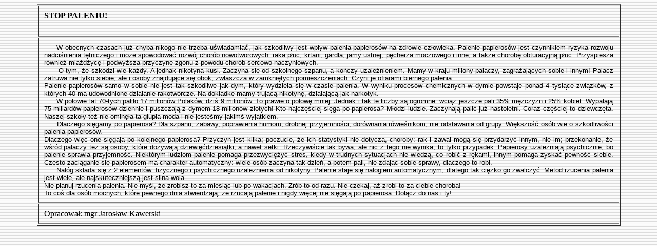

--- FILE ---
content_type: text/html
request_url: http://zso1.kamienna-gora.pl/strona-poprzednia/prace/nauczyciele/j_kawerski/3.html
body_size: 2114
content:
<!DOCTYPE HTML PUBLIC "-//W3C//DTD HTML 3.2 Final//EN">
<HTML>
<HEAD>
<META HTTP-EQUIV="Content-type" CONTENT="text/html; charset=iso-8859-2">
<META HTTP-EQUIV="Reply-to" CONTENT="zsokgora@zso.kamiennagora.ids.pl">
<META HTTP-EQUIV="Content-Language" CONTENT="pl">
<META NAME="Keywords" CONTENT="liceum, gimnazjum, Kamienna, Góra, Gora">
<META NAME="Description" CONTENT="Witryna Zespołu Szkół Ogólnokształcących w Kamiennej Górze. Serdecznie zapraszamy!">
<META NAME="Author" CONTENT="uczniowie">
<TITLE>Witryna Zespołu Szkół Ogólnokształcących w Kamiennej Górze</TITLE>
<LINK REL="stylesheet" TYPE="text/css" HREF="../../../style.css">
</HEAD>
<BODY>
<CENTER>
<TABLE WIDTH="90%" CELLPADDING="10" BORDER="1" >
<TR>
<TD>
<H4>STOP PALENIU!</H4>
</TD>
</TR>
<TR>
<TD class="J">
&nbsp;&nbsp;&nbsp;&nbsp;&nbsp;W obecnych czasach już chyba nikogo nie trzeba uświadamiać, jak szkodliwy jest wpływ palenia papierosów na zdrowie człowieka. Palenie papierosów jest czynnikiem ryzyka rozwoju nadciśnienia tętniczego i może spowodować rozwój chorób nowotworowych: raka płuc, krtani, gardła, jamy ustnej, pęcherza moczowego i inne, a także chorobę obturacyjną płuc. Przyspiesza również miażdżycę i podwyższa przyczynę zgonu z powodu chorób sercowo-naczyniowych.<BR>&nbsp;&nbsp;&nbsp;&nbsp;&nbsp; O tym, że szkodzi wie każdy. A jednak nikotyna kusi. Zaczyna się od szkolnego szpanu, a kończy uzależnieniem. Mamy w kraju miliony palaczy, zagrażających sobie i innym! Palacz zatruwa nie tylko siebie, ale i osoby znajdujące się obok, zwłaszcza w zamkniętych pomieszczeniach. Czyni je ofiarami biernego palenia. <BR>Palenie papierosów samo w sobie nie jest tak szkodliwe jak dym, który wydziela się w czasie palenia. W wyniku procesów chemicznych w dymie powstaje ponad 4 tysiące związków, z których 40 ma udowodnione działanie rakotwórcze. Na dokładkę mamy trującą nikotynę, działającą jak narkotyk.<BR>&nbsp;&nbsp;&nbsp;&nbsp;&nbsp;  W połowie lat 70-tych paliło 17 milionów Polaków, dziś 9 milionów. To prawie o połowę mniej. Jednak i tak te liczby są ogromne: wciąż jeszcze pali 35% mężczyzn i 25% kobiet. Wypalają 75 miliardów papierosów dziennie i puszczają z dymem 18 milionów złotych! Kto najczęściej sięga po papierosa? Młodzi ludzie. Zaczynają palić już nastoletni. Coraz częściej to dziewczęta. Naszej szkoły też nie ominęła ta głupia moda i nie jesteśmy jakimś wyjątkiem.<BR>&nbsp;&nbsp;&nbsp;&nbsp;&nbsp;  Dlaczego sięgamy po papierosa? Dla szpanu, zabawy, poprawienia humoru, drobnej przyjemności, dorównania rówieśnikom, nie odstawania od grupy. Większość osób wie o szkodliwości palenia papierosów. <BR>Dlaczego więc one sięgają po kolejnego papierosa? Przyczyn jest kilka; poczucie, że ich statystyki nie dotyczą, choroby: rak i zawał mogą się przydarzyć innym, nie im; przekonanie, że wśród palaczy też są osoby, które dożywają dziewięćdziesiątki, a nawet setki. Rzeczywiście tak bywa, ale nic z tego nie wynika, to tylko przypadek. Papierosy uzależniają psychicznie, bo palenie sprawia przyjemność. Niektórym ludziom palenie pomaga przezwyciężyć stres, kiedy w trudnych sytuacjach nie wiedzą, co robić z rękami, innym pomaga zyskać pewność siebie. Często zaciąganie się papierosem ma charakter automatyczny: wiele osób zaczyna tak dzień, a potem pali, nie zdając sobie sprawy, dlaczego to robi.<BR>&nbsp;&nbsp;&nbsp;&nbsp;&nbsp;  Nałóg składa się z 2 elementów: fizycznego i psychicznego uzależnienia od nikotyny. Palenie staje się nałogiem automatycznym, dlatego tak ciężko go zwalczyć. Metod rzucenia palenia jest wiele, ale najskuteczniejszą jest silna wola. <BR>Nie planuj rzucenia palenia. Nie myśl, że zrobisz to za miesiąc lub po wakacjach. Zrób to od razu. Nie czekaj, aż zrobi to za ciebie choroba! <BR>To coś dla osób mocnych, które pewnego dnia stwierdzają, że rzucają palenie i nigdy więcej nie sięgają po papierosa. Dołącz do nas i ty! 
</TD>
</TR>
<TR>
<TD class="R">
Opracował: mgr Jarosław Kawerski 
</TD>
</TR>
</TABLE>
</CENTER>
</BODY>
</HTML>

--- FILE ---
content_type: text/css
request_url: http://zso1.kamienna-gora.pl/strona-poprzednia/style.css
body_size: 773
content:
body 
{
topmargin: 1;
BACKGROUND-IMAGE: url(img/background.jpg);
SCROLLBAR-FACE-COLOR: #ffffff; 
SCROLLBAR-HIGHLIGHT-COLOR: #ffffff; 
SCROLLBAR-SHADOW-COLOR: green; 
SCROLLBAR-3DLIGHT-COLOR: green; 
SCROLLBAR-ARROW-COLOR: green; 
SCROLLBAR-TRACK-COLOR: #ffffff; 
SCROLLBAR-DARKSHADOW-COLOR: #green; 
SCROLLBAR-BASE-COLOR: #green;
}
table.text
{
font-size: 10pt;
}
table.round
{
border-style: solid;
border-width: 1px;
border-color: green;
font-size: 10pt;
}
table.round1
{
border-style: solid;
border-width: 1px;
border-color: green;
font-size: 7pt;
}
td.middle
{
background-image: url(img/logo_bg.gif);
background-repeat: no-repeat;
background-attachment: fixed;
background-position: center;
}
td.A
{
text-align: left;
font-family: Verdana, Helvetica, Arial;
color: #000000;
font-weight: normal; 
font-size: 10pt;
}
td.J
{
text-align: justify;
font-family: Verdana, Helvetica, Arial;
color: #000000;
font-weight: normal; 
font-size: 10pt;
}
th.CE
{
text-align: center;
}
td.CE
{
text-align: center;
}
td.C
{
text-align: center;
}
td.CEN
{
text-align: center;
font-family: Verdana, Helvetica, Arial;
font-weight: normal; 
font-size: 10pt;
}
td.CEB
{
text-align: center;
font-family: Verdana, Helvetica, Arial;
font-weight: bold; 
font-size: 10pt;
}
td.CS
{
text-align: left;
font-family: Verdana, Helvetica, Arial;
font-weight: normal; 
font-size: 8pt;
}
td.CJS
{
text-align: justify;
font-family: Verdana, Helvetica, Arial;
font-weight: normal; 
font-size: 8pt;
}
td.CESB
{
text-align: center;
font-family: Verdana, Helvetica, Arial;
font-weight: bold; 
font-size: 8pt;
}
td.CJSB
{
text-align: justify;
font-family: Verdana, Helvetica, Arial;
font-weight: bold; 
font-size: 8pt;
}
table.menu
{
border-style: dotted;
border-width: 2px;
border-color: green;
}
.data
{font-family: Verdana;
 color: #000000;
 font-weight: bold;
 font-size: 10px;}
.naglowek
{font-family: Verdana, Helvetica, Arial; 
 color: #000000;
 font-weight: bold; 
 font-size: 12pt;}
.text
{font-family: Verdana, Helvetica, Arial;
 color: #000000;
 font-weight: normal; 
 font-size: 10pt;}
.text1
{font-family: Verdana, Helvetica, Arial;
 text-align: justify;
 color: #000000;
 font-weight: normal; 
 font-size: 10pt;}
.menu
{font-family: Verdana, Tahoma;
 color: #ffffff;
 font-weight: bold; 
 font-size: 10pt;}
.drobny
{font-family: Verdana, Helvetica, Arial;
 color:#000000;
 font-weight: normal; 
 font-size: 10px;}
A:link {font-size: 10pt; text-decoration: none;color: #889956; font-weight: bold;} 
A:visited {font-size: 10pt; text-decoration: none; color: #666666; font-weight: bold;} 
A:active {font-size: 10pt; text-decoration: none; color: #889956; font-weight: bold;}
A:hover {font-size: 10pt; text-decoration: none; color: #999900; font-weight: bold;} 
A.link:hover {font-size: 10pt; text-decoration: none; color: #999900; font-weight: normal;}
A.link:link {font-size: 10pt; text-decoration: none; color: #889956; font-weight: normal;} 
A.link:visited {font-size: 10pt; text-decoration: none; color: #666666; font-weight: normal;} 
a.menu:link {font-family: Verdana; color: #889956; font-size: 10px; font-weight: bold; text-decoration: none;}
a.menu:visited {font-family: Verdana; color: #666666; font-size: 10px; font-weight: bold; text-decoration: none;}
a.menu:hover {font-family: Verdana; color: #999900; font-size: 10px; font-weight: bold; text-decoration: none;}
A.link1:hover {font-size: 7pt; text-decoration: none; color: #999900; font-weight: normal;}
A.link1:link {font-size: 7pt; text-decoration: none;color: #889956; font-weight: normal;} 
A.link1:visited {font-size: 7pt; text-decoration: none; color: #666666; font-weight: normal;} 
